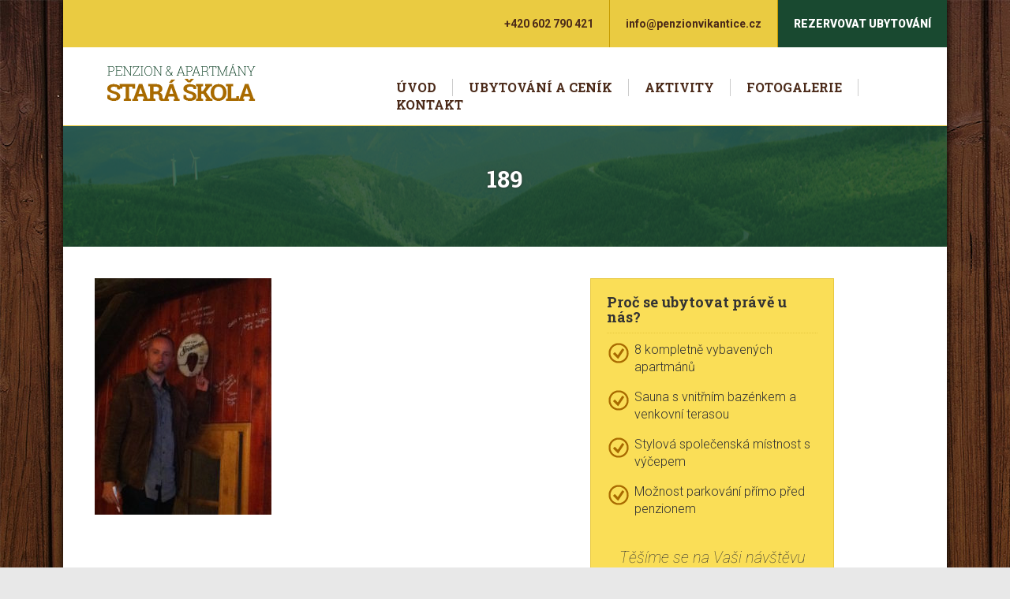

--- FILE ---
content_type: text/html; charset=UTF-8
request_url: http://www.penzionvikantice.cz/fotogalerie/attachment/189/
body_size: 5876
content:
<!DOCTYPE html>
<html class="no-js">
    <head>
        <meta charset="utf-8">
        <meta http-equiv="X-UA-Compatible" content="IE=edge,chrome=1">
        <title>189 | Penzion Vikantice</title>
        
        <!-- META -->
        <meta name="viewport" content="width=device-width">
        <meta name="description" content="">
        <meta name="keywords" content="">
        <meta name="robots" content="follow,index,archive">
        
        <!-- FAVICON -->
        <link rel="shortcut icon" href="http://www.penzionvikantice.cz/wp-content/themes/web_stara-skola/img/favicon.png" />
        
        <!-- FONTS -->
        <link href='http://fonts.googleapis.com/css?family=Roboto:400,900italic,900,700italic,700,500italic,500,400italic,300italic,300,100italic,100&amp;subset=latin,latin-ext' rel='stylesheet' type='text/css'>
        <link href='http://fonts.googleapis.com/css?family=Roboto+Slab:400,100,300,700&amp;subset=latin,latin-ext' rel='stylesheet' type='text/css'>
        
        <!-- CSS -->
        <link rel="stylesheet" href="http://www.penzionvikantice.cz/wp-content/themes/web_stara-skola/css/bootstrap.min.css"/>
        <link rel="stylesheet" href="http://www.penzionvikantice.cz/wp-content/themes/web_stara-skola/css/bootstrap-theme.min.css"/>
        <link rel="stylesheet" href="http://www.penzionvikantice.cz/wp-content/themes/web_stara-skola/css/font-awesome.min.css"/>
        <link rel="stylesheet" href="http://www.penzionvikantice.cz/wp-content/themes/web_stara-skola/css/jquery.bxslider.css"/>
        <link rel="stylesheet" href="http://www.penzionvikantice.cz/wp-content/themes/web_stara-skola/bower_components/magnific-popup/dist/magnific-popup.css"/>
        <link rel="stylesheet" href="http://www.penzionvikantice.cz/wp-content/themes/web_stara-skola/css/penzionvikantice.css"/>
        
        <!-- SCRIPTS -->
        <script type="text/javascript" src="http://maps.google.com/maps/api/js?sensor=false&#038;ver=3.9.2"></script>
        <script type="text/javascript" src="http://code.jquery.com/jquery-1.8.3.min.js"></script>
        <script type="text/javascript" src="http://www.penzionvikantice.cz/wp-content/themes/web_stara-skola/js/penzionvikantice.js"></script>
        <script type="text/javascript" src="http://localhost:35729/livereload.js"></script>

        <!-- ANALYTICS --> 
        <script>
          (function(i,s,o,g,r,a,m){i['GoogleAnalyticsObject']=r;i[r]=i[r]||function(){
          (i[r].q=i[r].q||[]).push(arguments)},i[r].l=1*new Date();a=s.createElement(o),
          m=s.getElementsByTagName(o)[0];a.async=1;a.src=g;m.parentNode.insertBefore(a,m)
          })(window,document,'script','//www.google-analytics.com/analytics.js','ga');

          ga('create', 'UA-18724749-32', 'auto');
          ga('send', 'pageview');

        </script>

               
        
<!-- This site is optimized with the Yoast SEO plugin v7.7.1 - https://yoast.com/wordpress/plugins/seo/ -->
<link rel="canonical" href="http://www.penzionvikantice.cz/fotogalerie/attachment/189/" />
<meta property="og:locale" content="cs_CZ" />
<meta property="og:type" content="article" />
<meta property="og:title" content="189 | Penzion Vikantice" />
<meta property="og:url" content="http://www.penzionvikantice.cz/fotogalerie/attachment/189/" />
<meta property="og:site_name" content="Penzion Vikantice" />
<meta property="og:image" content="http://www.penzionvikantice.cz/wp-content/uploads/2015/06/189.jpg" />
<meta property="og:image:width" content="600" />
<meta property="og:image:height" content="803" />
<meta name="twitter:card" content="summary" />
<meta name="twitter:title" content="189 | Penzion Vikantice" />
<meta name="twitter:image" content="http://www.penzionvikantice.cz/wp-content/uploads/2015/06/189.jpg" />
<!-- / Yoast SEO plugin. -->

<link rel='dns-prefetch' href='//ajax.googleapis.com' />
<link rel='dns-prefetch' href='//s.w.org' />
<link rel="alternate" type="application/rss+xml" title="Penzion Vikantice &raquo; RSS komentářů pro 189" href="http://www.penzionvikantice.cz/fotogalerie/attachment/189/feed/" />
		<script type="text/javascript">
			window._wpemojiSettings = {"baseUrl":"https:\/\/s.w.org\/images\/core\/emoji\/11.2.0\/72x72\/","ext":".png","svgUrl":"https:\/\/s.w.org\/images\/core\/emoji\/11.2.0\/svg\/","svgExt":".svg","source":{"concatemoji":"http:\/\/www.penzionvikantice.cz\/wp-includes\/js\/wp-emoji-release.min.js?ver=5.1.19"}};
			!function(e,a,t){var n,r,o,i=a.createElement("canvas"),p=i.getContext&&i.getContext("2d");function s(e,t){var a=String.fromCharCode;p.clearRect(0,0,i.width,i.height),p.fillText(a.apply(this,e),0,0);e=i.toDataURL();return p.clearRect(0,0,i.width,i.height),p.fillText(a.apply(this,t),0,0),e===i.toDataURL()}function c(e){var t=a.createElement("script");t.src=e,t.defer=t.type="text/javascript",a.getElementsByTagName("head")[0].appendChild(t)}for(o=Array("flag","emoji"),t.supports={everything:!0,everythingExceptFlag:!0},r=0;r<o.length;r++)t.supports[o[r]]=function(e){if(!p||!p.fillText)return!1;switch(p.textBaseline="top",p.font="600 32px Arial",e){case"flag":return s([55356,56826,55356,56819],[55356,56826,8203,55356,56819])?!1:!s([55356,57332,56128,56423,56128,56418,56128,56421,56128,56430,56128,56423,56128,56447],[55356,57332,8203,56128,56423,8203,56128,56418,8203,56128,56421,8203,56128,56430,8203,56128,56423,8203,56128,56447]);case"emoji":return!s([55358,56760,9792,65039],[55358,56760,8203,9792,65039])}return!1}(o[r]),t.supports.everything=t.supports.everything&&t.supports[o[r]],"flag"!==o[r]&&(t.supports.everythingExceptFlag=t.supports.everythingExceptFlag&&t.supports[o[r]]);t.supports.everythingExceptFlag=t.supports.everythingExceptFlag&&!t.supports.flag,t.DOMReady=!1,t.readyCallback=function(){t.DOMReady=!0},t.supports.everything||(n=function(){t.readyCallback()},a.addEventListener?(a.addEventListener("DOMContentLoaded",n,!1),e.addEventListener("load",n,!1)):(e.attachEvent("onload",n),a.attachEvent("onreadystatechange",function(){"complete"===a.readyState&&t.readyCallback()})),(n=t.source||{}).concatemoji?c(n.concatemoji):n.wpemoji&&n.twemoji&&(c(n.twemoji),c(n.wpemoji)))}(window,document,window._wpemojiSettings);
		</script>
		<style type="text/css">
img.wp-smiley,
img.emoji {
	display: inline !important;
	border: none !important;
	box-shadow: none !important;
	height: 1em !important;
	width: 1em !important;
	margin: 0 .07em !important;
	vertical-align: -0.1em !important;
	background: none !important;
	padding: 0 !important;
}
</style>
	<link rel='stylesheet' id='wp-block-library-css'  href='http://www.penzionvikantice.cz/wp-includes/css/dist/block-library/style.min.css?ver=5.1.19' type='text/css' media='all' />
<link rel='stylesheet' id='contact-form-7-css'  href='http://www.penzionvikantice.cz/wp-content/plugins/contact-form-7/includes/css/styles.css?ver=5.0.2' type='text/css' media='all' />
<link rel='stylesheet' id='jquery-ui-theme-css'  href='http://ajax.googleapis.com/ajax/libs/jqueryui/1.11.4/themes/smoothness/jquery-ui.min.css?ver=1.11.4' type='text/css' media='all' />
<link rel='stylesheet' id='jquery-ui-timepicker-css'  href='http://www.penzionvikantice.cz/wp-content/plugins/contact-form-7-datepicker/js/jquery-ui-timepicker/jquery-ui-timepicker-addon.min.css?ver=5.1.19' type='text/css' media='all' />
<link rel='stylesheet' id='slb_core-css'  href='http://www.penzionvikantice.cz/wp-content/plugins/simple-lightbox/client/css/app.css?ver=2.7.0' type='text/css' media='all' />
<script type='text/javascript' src='http://www.penzionvikantice.cz/wp-includes/js/jquery/jquery.js?ver=1.12.4'></script>
<script type='text/javascript' src='http://www.penzionvikantice.cz/wp-includes/js/jquery/jquery-migrate.min.js?ver=1.4.1'></script>
<link rel='https://api.w.org/' href='http://www.penzionvikantice.cz/wp-json/' />
<link rel="EditURI" type="application/rsd+xml" title="RSD" href="http://www.penzionvikantice.cz/xmlrpc.php?rsd" />
<link rel="wlwmanifest" type="application/wlwmanifest+xml" href="http://www.penzionvikantice.cz/wp-includes/wlwmanifest.xml" /> 
<meta name="generator" content="WordPress 5.1.19" />
<link rel='shortlink' href='http://www.penzionvikantice.cz/?p=160' />
<link rel="alternate" type="application/json+oembed" href="http://www.penzionvikantice.cz/wp-json/oembed/1.0/embed?url=http%3A%2F%2Fwww.penzionvikantice.cz%2Ffotogalerie%2Fattachment%2F189%2F" />
<link rel="alternate" type="text/xml+oembed" href="http://www.penzionvikantice.cz/wp-json/oembed/1.0/embed?url=http%3A%2F%2Fwww.penzionvikantice.cz%2Ffotogalerie%2Fattachment%2F189%2F&#038;format=xml" />

    </head>
    <body>

    <div id="fb-root"></div>
    <script>(function(d, s, id) {
      var js, fjs = d.getElementsByTagName(s)[0];
      if (d.getElementById(id)) return;
      js = d.createElement(s); js.id = id;
      js.src = "//connect.facebook.net/cs_CZ/sdk.js#xfbml=1&version=v2.3&appId=125543134191344";
      fjs.parentNode.insertBefore(js, fjs);
    }(document, 'script', 'facebook-jssdk'));</script>

    <!-- HEADER -->
    <div class="wrapper">
        <div class="top-nav">
             <div class="row">
                <div class="col-md-12 padding-none">
                    <!-- RESERVATION -->
                    <div class="header-contact">
                        <div class="header-contact-box last-box">
                            <div class="header-contact-box__content"><a href="http://www.penzionvikantice.cz/rezervacni-formular/">REZERVOVAT UBYTOVÁNÍ</a></div>
                        </div>

                        <!-- EMAIL -->
                        <div class="header-contact-box">
                            <div class="header-contact-box__content"><a href="mailto:info@penzionvikantice.cz">info@penzionvikantice.cz</a></div>
                        </div>

                        <!-- PHONE -->
                        <div class="header-contact-box">
                            <div class="header-contact-box__content">+420 602 790 421</div>
                        </div>
                    </div>
                </div>
            </div>
        </div>
        <header>
            <div class="container">
                <div class="row">
                    <div class="col-md-4">
                        <!-- LOGO -->
                                                <div class="logo"><a href="http://www.penzionvikantice.cz/"><img src="http://www.penzionvikantice.cz/wp-content/themes/web_stara-skola/img/logo-stara-skola.png" alt="Stará Škola - Penzion a Apartmány" /></a></div>
                    </div>
                    <div class="col-md-8">

                        <!-- RESPONSIVE BUTTON -->
                        <div class="responsive-button"><i class="fa fa-bars"></i></div> 

                        <!-- NAVIGATION -->
                        <div class="header-nav"><ul id="menu-header-menu" class="menu"><li id="menu-item-20" class="menu-item menu-item-type-post_type menu-item-object-page menu-item-home menu-item-20"><a href="http://www.penzionvikantice.cz/">Úvod</a></li>
<li id="menu-item-19" class="menu-item menu-item-type-post_type menu-item-object-page menu-item-19"><a href="http://www.penzionvikantice.cz/ubytovani-a-cenik/">Ubytování a ceník</a></li>
<li id="menu-item-66" class="menu-item menu-item-type-post_type menu-item-object-page menu-item-66"><a href="http://www.penzionvikantice.cz/aktivity/">Aktivity</a></li>
<li id="menu-item-17" class="menu-item menu-item-type-post_type menu-item-object-page menu-item-17"><a href="http://www.penzionvikantice.cz/fotogalerie/">Fotogalerie</a></li>
<li id="menu-item-16" class="menu-item menu-item-type-post_type menu-item-object-page menu-item-16"><a href="http://www.penzionvikantice.cz/kontakt/">Kontakt</a></li>
</ul></div>                         
                        
                    </div>
                </div>
            </div>
        </header>
        <!-- MAIN CONTENT -->
        <div class="row">
            <div class="small-slider">
                <h1>189</h1>
                <div class="mask"></div>
            </div>
        </div>
        <div class="row">
            <div class="col-md-7 padding-none">
                <div class="main-content">
                    <p class="attachment"><a href="http://www.penzionvikantice.cz/wp-content/uploads/2015/06/189.jpg" data-slb-active="1" data-slb-asset="2031976187" data-slb-internal="0" data-slb-group="slb"><img width="224" height="300" src="http://www.penzionvikantice.cz/wp-content/uploads/2015/06/189-224x300.jpg" class="attachment-medium size-medium" alt="" srcset="http://www.penzionvikantice.cz/wp-content/uploads/2015/06/189-224x300.jpg 224w, http://www.penzionvikantice.cz/wp-content/uploads/2015/06/189.jpg 600w" sizes="(max-width: 224px) 100vw, 224px" /></a></p>
                </div>
            </div>

                <div class="hidden-xs hidden-sm col-md-4">
	<div class="right-sidebar">
	    <h3>Proč se ubytovat právě u nás?</h3>
	    <ul>
	        <li>8 kompletně vybavených apartmánů</li>
	        <li>Sauna s vnitřním bazénkem a venkovní terasou</li>
	        <li>Stylová společenská místnost s výčepem</li>
	        <li>Možnost parkování přímo před penzionem</li>
	    </ul>

	    <div class="right-sidebar__signature">
	    	Těšíme se na Vaši návštěvu
	    </div>

	</div>
</div>

        </div>

        

        <!-- FOOTER -->
        <footer>
            <div class="container">
                <div class="row">
                    <div class="col-sm-12">
                        <div class="header-nav"><ul id="menu-footer-menu" class="menu"><li id="menu-item-25" class="menu-item menu-item-type-post_type menu-item-object-page menu-item-home menu-item-25"><a href="http://www.penzionvikantice.cz/">Úvod</a></li>
<li id="menu-item-24" class="menu-item menu-item-type-post_type menu-item-object-page menu-item-24"><a href="http://www.penzionvikantice.cz/ubytovani-a-cenik/">Ubytování a ceník</a></li>
<li id="menu-item-67" class="menu-item menu-item-type-post_type menu-item-object-page menu-item-67"><a href="http://www.penzionvikantice.cz/aktivity/">Aktivity</a></li>
<li id="menu-item-22" class="menu-item menu-item-type-post_type menu-item-object-page menu-item-22"><a href="http://www.penzionvikantice.cz/fotogalerie/">Fotogalerie</a></li>
<li id="menu-item-21" class="menu-item menu-item-type-post_type menu-item-object-page menu-item-21"><a href="http://www.penzionvikantice.cz/kontakt/">Kontakt</a></li>
<li id="menu-item-36" class="menu-item menu-item-type-post_type menu-item-object-page menu-item-36"><a href="http://www.penzionvikantice.cz/rezervacni-formular/">Rezervační formulář</a></li>
</ul></div>                         
                    </div>
                </div>
                <div class="row">
                    <div class="col-sm-12"><p class="copyright">&copy; 2026 | <a href="http://www.penzionvikantice.cz/">www.penzionvikantice.cz</a> | Všechna práva vyhrazena.</p></div>
                </div>
                <div class="row">
                    <div class="col-sm-12 text-center">
                        <div class="fb-like" data-href="http://www.penzionvikantice.cz/" data-layout="button" data-action="like" data-show-faces="true" data-share="false"></div>
                    </div>
                </div>
            </div>
        </footer>
    </div><!-- END WRAPPPER -->

        <script type='text/javascript'>
/* <![CDATA[ */
var wpcf7 = {"apiSettings":{"root":"http:\/\/www.penzionvikantice.cz\/wp-json\/contact-form-7\/v1","namespace":"contact-form-7\/v1"},"recaptcha":{"messages":{"empty":"Potvr\u010fte pros\u00edm, \u017ee nejste robot."}}};
/* ]]> */
</script>
<script type='text/javascript' src='http://www.penzionvikantice.cz/wp-content/plugins/contact-form-7/includes/js/scripts.js?ver=5.0.2'></script>
<script type='text/javascript' src='http://www.penzionvikantice.cz/wp-includes/js/jquery/ui/core.min.js?ver=1.11.4'></script>
<script type='text/javascript' src='http://www.penzionvikantice.cz/wp-includes/js/jquery/ui/datepicker.min.js?ver=1.11.4'></script>
<script type='text/javascript'>
jQuery(document).ready(function(jQuery){jQuery.datepicker.setDefaults({"closeText":"Zav\u0159\u00edt","currentText":"Dnes","monthNames":["Leden","\u00danor","B\u0159ezen","Duben","Kv\u011bten","\u010cerven","\u010cervenec","Srpen","Z\u00e1\u0159\u00ed","\u0158\u00edjen","Listopad","Prosinec"],"monthNamesShort":["Led","\u00dano","B\u0159e","Dub","Kv\u011b","\u010cvn","\u010cvc","Srp","Z\u00e1\u0159","\u0158\u00edj","Lis","Pro"],"nextText":"Dal\u0161\u00ed","prevText":"P\u0159edchoz\u00ed","dayNames":["Ned\u011ble","Pond\u011bl\u00ed","\u00dater\u00fd","St\u0159eda","\u010ctvrtek","P\u00e1tek","Sobota"],"dayNamesShort":["Ne","Po","\u00dat","St","\u010ct","P\u00e1","So"],"dayNamesMin":["Ne","Po","\u00dat","St","\u010ct","P\u00e1","So"],"dateFormat":"d.mm.yy","firstDay":1,"isRTL":false});});
</script>
<script type='text/javascript' src='http://ajax.googleapis.com/ajax/libs/jqueryui/1.11.4/i18n/datepicker-cs.min.js?ver=1.11.4'></script>
<script type='text/javascript' src='http://www.penzionvikantice.cz/wp-content/plugins/contact-form-7-datepicker/js/jquery-ui-timepicker/jquery-ui-timepicker-addon.min.js?ver=5.1.19'></script>
<script type='text/javascript' src='http://www.penzionvikantice.cz/wp-content/plugins/contact-form-7-datepicker/js/jquery-ui-timepicker/i18n/jquery-ui-timepicker-cs.js?ver=5.1.19'></script>
<script type='text/javascript' src='http://www.penzionvikantice.cz/wp-includes/js/jquery/ui/widget.min.js?ver=1.11.4'></script>
<script type='text/javascript' src='http://www.penzionvikantice.cz/wp-includes/js/jquery/ui/mouse.min.js?ver=1.11.4'></script>
<script type='text/javascript' src='http://www.penzionvikantice.cz/wp-includes/js/jquery/ui/slider.min.js?ver=1.11.4'></script>
<script type='text/javascript' src='http://www.penzionvikantice.cz/wp-includes/js/jquery/ui/button.min.js?ver=1.11.4'></script>
<script type='text/javascript' src='http://www.penzionvikantice.cz/wp-content/plugins/contact-form-7-datepicker/js/jquery-ui-sliderAccess.js?ver=5.1.19'></script>
<script type='text/javascript' src='http://www.penzionvikantice.cz/wp-includes/js/wp-embed.min.js?ver=5.1.19'></script>
<script type='text/javascript' src='http://www.penzionvikantice.cz/wp-content/plugins/simple-lightbox/client/js/prod/lib.core.js?ver=2.7.0'></script>
<script type='text/javascript' src='http://www.penzionvikantice.cz/wp-content/plugins/simple-lightbox/client/js/prod/lib.view.js?ver=2.7.0'></script>
<script type='text/javascript' src='http://www.penzionvikantice.cz/wp-content/plugins/simple-lightbox/themes/baseline/js/prod/client.js?ver=2.7.0'></script>
<script type='text/javascript' src='http://www.penzionvikantice.cz/wp-content/plugins/simple-lightbox/themes/default/js/prod/client.js?ver=2.7.0'></script>
<script type='text/javascript' src='http://www.penzionvikantice.cz/wp-content/plugins/simple-lightbox/template-tags/item/js/prod/tag.item.js?ver=2.7.0'></script>
<script type='text/javascript' src='http://www.penzionvikantice.cz/wp-content/plugins/simple-lightbox/template-tags/ui/js/prod/tag.ui.js?ver=2.7.0'></script>
<script type='text/javascript' src='http://www.penzionvikantice.cz/wp-content/plugins/simple-lightbox/content-handlers/image/js/prod/handler.image.js?ver=2.7.0'></script>
<script type="text/javascript" id="slb_footer">/* <![CDATA[ */if ( !!window.jQuery ) {(function($){$(document).ready(function(){if ( !!window.SLB && SLB.has_child('View.init') ) { SLB.View.init({"ui_autofit":true,"ui_animate":true,"slideshow_autostart":true,"slideshow_duration":"6","group_loop":true,"ui_overlay_opacity":"0.8","ui_title_default":false,"theme_default":"slb_default","ui_labels":{"loading":"Loading","close":"Close","nav_next":"Next","nav_prev":"Previous","slideshow_start":"Start slideshow","slideshow_stop":"Stop slideshow","group_status":"Item %current% of %total%"}}); }
if ( !!window.SLB && SLB.has_child('View.assets') ) { {$.extend(SLB.View.assets, {"2031976187":{"id":160,"type":"image","source":"http:\/\/www.penzionvikantice.cz\/wp-content\/uploads\/2015\/06\/189.jpg","internal":true,"sizes":{"thumbnail":{"file":"189-150x150.jpg","width":150,"height":150,"mime-type":"image\/jpeg"},"medium":{"file":"189-224x300.jpg","width":224,"height":300,"mime-type":"image\/jpeg"},"original":{"file":"2015\/06\/189.jpg","width":600,"height":803}},"image_meta":{"aperture":"2.8","credit":"","camera":"iPhone 4","caption":"","created_timestamp":"1378406329","copyright":"","focal_length":"3.85","iso":"1000","shutter_speed":"0.066666666666667","title":"","orientation":"1","keywords":[]},"description":"","title":"189","caption":""}});} }
/* THM */
if ( !!window.SLB && SLB.has_child('View.extend_theme') ) { SLB.View.extend_theme('slb_baseline',{"name":"Baseline","parent":"","styles":[{"handle":"base","uri":"http:\/\/www.penzionvikantice.cz\/wp-content\/plugins\/simple-lightbox\/themes\/baseline\/css\/style.css","deps":[]}],"layout_raw":"<div class=\"slb_container\"><div class=\"slb_content\">{{item.content}}<div class=\"slb_nav\"><span class=\"slb_prev\">{{ui.nav_prev}}<\/span><span class=\"slb_next\">{{ui.nav_next}}<\/span><\/div><div class=\"slb_controls\"><span class=\"slb_close\">{{ui.close}}<\/span><span class=\"slb_slideshow\">{{ui.slideshow_control}}<\/span><\/div><div class=\"slb_loading\">{{ui.loading}}<\/div><\/div><div class=\"slb_details\"><div class=\"inner\"><div class=\"slb_data\"><div class=\"slb_data_content\"><span class=\"slb_data_title\">{{item.title}}<\/span><span class=\"slb_group_status\">{{ui.group_status}}<\/span><div class=\"slb_data_desc\">{{item.description}}<\/div><\/div><\/div><div class=\"slb_nav\"><span class=\"slb_prev\">{{ui.nav_prev}}<\/span><span class=\"slb_next\">{{ui.nav_next}}<\/span><\/div><\/div><\/div><\/div>"}); }if ( !!window.SLB && SLB.has_child('View.extend_theme') ) { SLB.View.extend_theme('slb_default',{"name":"Default (Light)","parent":"slb_baseline","styles":[{"handle":"base","uri":"http:\/\/www.penzionvikantice.cz\/wp-content\/plugins\/simple-lightbox\/themes\/default\/css\/style.css","deps":[]}]}); }})})(jQuery);}/* ]]> */</script>
<script type="text/javascript" id="slb_context">/* <![CDATA[ */if ( !!window.jQuery ) {(function($){$(document).ready(function(){if ( !!window.SLB ) { {$.extend(SLB, {"context":["public","user_guest"]});} }})})(jQuery);}/* ]]> */</script>

    </body>
</html>

--- FILE ---
content_type: text/css
request_url: http://www.penzionvikantice.cz/wp-content/themes/web_stara-skola/css/penzionvikantice.css
body_size: 3827
content:
/* =========================================
   MIXINS
============================================ */
.border {
  border: solid 1px #000;
}
/* =========================================
   CLEARFIX
============================================ */
.clearfix:after {
  content: ".";
  display: block;
  clear: both;
  visibility: hidden;
  line-height: 0;
  height: 0;
}
.clearfix {
  display: inline-block;
}
html[xmlns] .clearfix {
  display: block;
}
* html .clearfix {
  height: 1%;
}
/* =========================================
   LAYOUT
============================================ */
h1,
h2,
h3,
h4,
h5,
h6 {
  color: #333;
  font-weight: 600;
  padding: 0 0 10px 0;
  margin: 0 0 10px 0;
  font-family: 'Roboto Slab', serif;
  border-bottom: dotted 1px #660417;
}
h1 {
  font-size: 30px;
}
h2 {
  font-size: 25px;
}
h3 {
  font-size: 22px;
}
h4 {
  font-size: 18px;
}
a {
  color: #333;
  text-decoration: underline;
}
a:hover {
  color: #333;
}
a:focus {
  color: #333;
  text-decoration: none;
}
p {
  font-size: 17px;
  font-weight: 300;
  color: #333;
}
ul,
ol {
  font-size: 17px;
  padding-left: 15px;
  font-weight: 300;
}
ul.bxslider {
  padding-left: 0;
}
table {
  border-collapse: collapse;
  font-size: 14px;
  color: #333;
}
table th,
table td {
  padding: 6px 0;
  font-weight: 400;
}
table th {
  padding-right: 20px;
  font-weight: normal;
}
table thead {
  border-bottom: solid 1px #CCC;
}
table thead td {
  font-weight: bolder;
}
/* =========================================
   BODY
============================================ */
body {
  position: relative;
  font-family: 'Roboto', sans-serif;
  background: #e8e8e8 url(../img/bg-body.png) left top;
}
.wrapper {
  position: relative;
  max-width: 1120px;
  min-height: 10px;
  margin: 0 auto;
  background: #FFF;
  -webkit-box-shadow: 0 0 10px #000;
          box-shadow: 0 0 10px #000;
  overflow: hidden;
}
.container {
  max-width: 1070px;
  margin: 0 auto;
}
.row {
  margin-left: 0;
  margin-right: 0;
}
/* =========================================
   TOP NAV
============================================ */
.header-contact {
  float: left;
  width: 100%;
  padding: 0 0 0 40px;
  margin-bottom: 20px;
  background: #EACB41;
}
.header-contact .header-contact-box {
  float: right;
  padding-right: 20px;
  padding-left: 20px;
  border-right: solid 1px #C69B00;
}
.header-contact .header-contact-box .header-contact-box__icon {
  float: left;
  color: #4B2A19;
  text-align: center;
  border: solid 0px #4B2A19;
  margin-top: 15px;
  margin-right: 10px;
  font-size: 20px;
}
.header-contact .header-contact-box .header-contact-box__content {
  float: left;
  padding: 20px 0;
  color: #4B2A19;
  font-weight: bolder;
}
.header-contact .header-contact-box .header-contact-box__content a {
  display: block;
  width: 100%;
  height: 100%;
  text-decoration: none;
  color: #4B2A19;
}
.header-contact .header-contact-box .header-contact-box__content a:hover {
  text-decoration: underline;
}
.header-contact .last-box {
  margin-right: 0;
  border: 0;
  background: #194930;
}
.header-contact .last-box a {
  color: #FFF !important;
  font-weight: bolder;
}
.header-contact .last-box .header-contact-box__icon {
  color: #FFF !important;
  font-weight: bolder;
  border: solid 0px #FFF;
}
/* =========================================
   HEADER
============================================ */
header {
  position: relative;
  min-height: 80px;
  background: #FFF;
  /*box-shadow: 0 4px 3px #666;*/
  z-index: 10;
  border-bottom: solid 1px #E8C83E;
}
header .logo {
  float: left;
  width: auto;
  height: 51px;
  margin: 0 0 20px 0;
  text-align: center;
  font-family: 'Roboto Slab', serif;
  font-size: 25px;
  line-height: 30px;
}
header .logo a {
  text-decoration: none;
  font-weight: 300;
}
header .logo a span {
  font-size: 18px;
  font-weight: 700;
}
header ul {
  float: right;
  padding: 0;
  margin: 20px 0 0 0;
  list-style: none;
  background: transparent;
}
header ul li {
  float: left;
}
header ul li a {
  display: block;
  padding: 0 20px;
  text-decoration: none;
  color: #4B2A19;
  text-transform: uppercase;
  font-weight: 800;
  font-family: 'Roboto Slab', serif;
  border-right: solid 1px #ccc;
  font-size: 16px;
}
header ul li a:hover {
  color: #333;
  font-weight: 800;
  text-decoration: none;
}
header ul li:last-child a {
  padding-right: 0;
  border-right: 0;
}
header ul li.current_page_item a {
  color: #194930;
  font-weight: 800;
}
header .responsive-button {
  float: right;
  display: none;
  cursor: pointer;
  font-size: 30px;
  color: #333;
  margin-top: 0;
}
/* =========================================
   SLIDER
============================================ */
.slider {
  position: relative;
  min-height: 10px;
  background: #DDD;
}
.slider h2 {
  font-size: 40px;
  margin-top: 12%;
  text-transform: uppercase;
  padding: 0 60px;
  border-bottom: 0;
  margin-bottom: 0;
  padding-bottom: 0;
  color: #FFF;
  text-shadow: 0 0 3px #333;
  text-align: center;
}
.slider h2 span {
  font-weight: 300;
  font-size: 30px;
}
/* =========================================
   SMALL SLIDER
============================================ */
.small-slider {
  position: relative;
  min-height: 10px;
  padding: 50px 60px;
  background: #ffffff url(../img/slider-1.jpg) no-repeat center center;
  text-align: center;
}
.small-slider h1 {
  position: relative;
  color: #FFF;
  border-bottom: 0;
  text-shadow: 0 0 3px #333;
  z-index: 11;
}
.small-slider .mask {
  position: absolute;
  top: 0;
  left: 0;
  width: 100%;
  height: 100%;
  background: rgba(25, 73, 48, 0.8);
  z-index: 10;
}
/* =========================================
   MAIN CONTENT
============================================ */
.main-content {
  position: relative;
  width: 100%;
  min-height: 100px;
  padding: 40px 40px;
}
/* =========================================
   SIDEBAR
============================================ */
.sidebar {
  position: relative;
  width: 100%;
  min-height: 380px;
  padding: 0;
  margin-top: 30px;
  background: url(../img/tourists.png) no-repeat center bottom;
}
.sidebar img {
  width: 100%;
}
.sidebar .sidebar-box {
  float: left;
  position: relative;
  width: 100%;
  min-height: 10px;
  padding: 15px;
  margin-bottom: 20px;
  background: #F8F8F8;
}
.sidebar .sidebar-box .sidebar-box__title {
  float: left;
  width: 100%;
  min-height: 10px;
  padding: 0 0 5px 0;
  font-size: 20px;
  font-weight: bolder;
}
.sidebar .sidebar-box .sidebar-box__undertitle {
  font-size: 12px;
}
.sidebar .sidebar-box .sidebar-box__content {
  float: left;
  width: 100%;
  min-height: 100px;
}
.contact {
  position: relative;
  min-height: 10px;
  padding: 40px 0 0 0;
}
/* =========================================
   RIGHT SIDEBAR
============================================ */
.right-sidebar {
  float: left;
  width: 90%;
  min-height: 1px;
  background: #FADE57;
  padding: 20px;
  margin-top: 40px;
  margin-bottom: 40px;
  border: 1px solid #E8C83E;
}
.right-sidebar h3 {
  font-size: 18px;
  border-bottom: 1px dotted #E8C83E;
}
.right-sidebar ul {
  margin: 0;
  padding: 0;
  list-style: none;
  font-size: 16px;
}
.right-sidebar ul li {
  margin-bottom: 8px;
  padding-bottom: 8px;
  padding-left: 35px;
  background: url(../img/tick.png) no-repeat left 0;
}
.right-sidebar .right-sidebar__signature {
  float: left;
  width: 100%;
  min-height: 1px;
  margin-top: 20px;
  margin-bottom: 20px;
  font-style: italic;
  font-size: 20px;
  text-align: center;
  font-weight: 100;
}
/* =========================================
   HOMEPAGE FEATURES
============================================ */
.homepage-features {
  position: relative;
  width: 100%;
  min-height: 1px;
  padding: 50px 40px;
  background: #194930;
}
.homepage-features .decoration {
  position: absolute;
  top: -30px;
  left: 0;
  width: 100%;
  height: 30px;
  /*background: url(../img/bg-triangle-top.png) repeat-x left top;*/
}
.homepage-features h3 {
  margin-bottom: 20px;
  color: #FFF;
  border-bottom: dotted 2px #103A24;
}
.homepage-features ul {
  float: left;
  width: 100%;
  padding: 0;
  margin: 0 0 20px 0;
  list-style: none;
}
.homepage-features ul li {
  width: 100%;
  margin-bottom: 8px;
  padding-bottom: 8px;
  padding-left: 35px;
  background: url(../img/tick.png) no-repeat left -2px;
  border-bottom: dashed 1px #103A24;
  color: #FFF;
}
.homepage-features ul li:last-child {
  border-bottom: 0;
}
/* =========================================
   HOMEPAGE GALLERY
============================================ */
.homepage-gallery {
  float: left;
  width: 100%;
  min-height: 10px;
}
.homepage-gallery .homepage-gallery__item {
  float: left;
  width: 24%;
  height: 120px;
  background: #ccc;
  margin-right: 1%;
  margin-bottom: 1%;
  border: solid 3px #FFF;
  overflow: hidden;
}
.homepage-gallery .homepage-gallery__item img {
  display: block;
  width: 100%;
}
.homepage-gallery .homepage-gallery__item:nth-of-type(4n) {
  margin-right: 0;
}
/* =========================================
   HOMEPAGE TRIPS
============================================ */
.homepage-trips {
  position: relative;
  width: 100%;
  min-height: 1px;
  padding: 50px 40px;
  background: #FFF;
}
.homepage-trips .decoration {
  position: absolute;
  top: -30px;
  left: 0;
  width: 100%;
  height: 30px;
  /*background: url(../img/bg-triangle.png) repeat-x left top;*/
}
.homepage-trips h3 {
  color: #194930;
}
.homepage-trips ul {
  margin: 0 0 40px 0;
  padding: 0;
  list-style: none;
}
.homepage-trips ul li {
  float: left;
  width: 100%;
  padding-bottom: 5px;
  margin-bottom: 5px;
  border-bottom: 1px dashed #CCC;
}
.homepage-trips ul li a {
  font-weight: 400;
  text-decoration: none;
}
.homepage-trips ul li a:hover {
  text-decoration: underline;
}
.homepage-trips ul li .homepage-trips__image {
  display: none;
  float: left;
  width: 50px;
  height: 50px;
  background: #ccc;
  border: solid 1px #FADE57;
  margin-right: 10px;
}
.homepage-trips ul li .homepage-trips__content {
  float: left;
}
.homepage-trips ul li .homepage-trips__content span {
  font-size: 13px;
}
.homepage-trips ul li .homepage-trips__content a {
  text-decoration: underline;
}
.homepage-trips ul li .homepage-trips__content a:hover {
  color: #825001;
}
.homepage-trips ul li:last-child {
  border-bottom: 0;
}
/* =========================================
   PAGE GALLERY
============================================ */
.page-gallery {
  max-width: 800px;
  min-height: 10px;
  margin: 0 auto;
  padding-bottom: 50px;
}
.page-gallery .page-gallery__item {
  float: left;
  width: 23%;
  min-height: 10px;
  background: #ccc;
  margin-left: 1%;
  margin-bottom: 1%;
  border: solid 2px #FFF;
  -webkit-box-shadow: 0 0 2px #333;
          box-shadow: 0 0 2px #333;
  overflow: hidden;
}
.page-gallery .page-gallery__item img {
  display: block;
  width: 100%;
}
.page-gallery .page-gallery__item:nth-of-type(4n+1) {
  margin-left: 0;
  clear: left;
}
/* =========================================
   RESERVATION - HOMEPAGE
============================================ */
.reservation {
  float: left;
  position: relative;
  top: -50px;
  width: 100%;
  min-height: 100px;
  padding: 20px 10px 40px 10px;
  background: #EACB41;
  border: solid 1px #C69B00;
}
.reservation .reservation__title {
  text-align: center;
  font-size: 25px;
  padding-bottom: 10px;
  margin-bottom: 30px;
  border-bottom: solid 1px #C69B00;
  color: #753700;
  font-family: 'Roboto Slab', serif;
}
.reservation input[type="text"],
.reservation input[type="mail"] {
  -webkit-transition: all 0.3s ease;
          transition: all 0.3s ease;
}
.reservation input[type="text"]:focus,
.reservation input[type="mail"]:focus {
  border: solid 3px #4B2A19;
}
.reservation input[type="submit"] {
  position: absolute;
  width: 230px;
  left: 0;
  right: 0;
  margin: 0 auto;
  bottom: -30px;
  background: #194930;
  border: 0;
  color: #FFF;
  padding: 20px 30px;
  z-index: 11;
  font-family: 'Roboto Slab', serif;
  -webkit-transition: all 0.3s ease;
          transition: all 0.3s ease;
}
.reservation input[type="submit"]:hover {
  background: #103A24;
}
/* =========================================
   FOOTER
============================================ */
footer {
  position: relative;
  min-height: 10px;
  background: #333;
  color: #FFF;
  padding: 20px 0;
  font-family: 'Roboto Slab', serif;
  font-weight: 300;
}
footer a {
  color: #FFF;
  font-weight: 300;
  text-decoration: underline;
}
footer a:hover {
  color: #FFF;
  text-decoration: underline;
}
footer p {
  color: #FFF;
  font-size: 12px;
  text-align: center;
  font-family: 'Roboto Slab', serif;
  font-weight: 300;
}
footer p.copyright {
  color: #FFF;
  font-size: 12px;
  text-align: center;
  font-family: 'Roboto Slab', serif;
  font-weight: 300;
  margin: 20px 0 30px 0;
}
footer ul {
  padding: 0;
  margin: 0;
  list-style: none;
  text-align: center;
}
footer ul li {
  display: inline-block;
}
footer ul li a {
  display: block;
  padding: 10px 10px;
  text-decoration: none;
  color: #FFF;
  font-size: 14px;
  font-family: 'Roboto Slab', serif;
  text-decoration: underline;
}
footer ul li a:hover {
  text-decoration: underline;
  color: #FFF;
}
/* =========================================
   BREADCRUMBS
============================================ */
.breadcrumbs {
  float: right;
  font-size: 12px;
  margin-top: 15px;
  color: #CCC;
  list-style: none;
}
.breadcrumbs li {
  display: inline-block;
  color: #666;
}
.breadcrumbs li a {
  color: #333;
  text-decoration: none;
}
.breadcrumbs li a:hover {
  text-decoration: underline;
}
.breadcrumbs .separator {
  margin: 0 5px;
  color: #333;
}
/* =========================================
   POPUP WINDOW
============================================ */
.popup-window {
  position: relative;
  background: #FFF;
  padding: 20px;
  -webkit-box-shadow: 0 0 10px rgba(0, 0, 0, 0.3);
          box-shadow: 0 0 10px rgba(0, 0, 0, 0.3);
  display: none;
  margin: 1em;
  max-width: 540px;
  -webkit-border-radius: 10px;
          border-radius: 10px;
}
.popup-window .close {
  position: absolute;
  top: 10px;
  right: 20px;
  display: block;
}
.popup-window .popup-window-title {
  float: left;
  font-size: 25px;
  margin-bottom: 20px;
  font-weight: bolder;
}
/* =========================================
   RESERVATION
============================================ */
.page-reservation {
  position: relative;
  max-width: 800px;
  min-height: 1px;
  margin: 0 auto;
  padding-bottom: 50px;
}
/* =========================================
   CONTACT FORM
============================================ */
.contact-form {
  float: left;
  width: 100%;
  margin: 0 0 20px 0;
  background: transparent;
}
.input-box {
  position: relative;
  float: left;
  width: 100%;
  padding-bottom: 5px;
  margin-bottom: 5px;
}
.input-box .input-box__icon {
  position: absolute;
  top: 0;
  right: 0;
  width: 40px;
  height: 40px;
  background: transparent;
  color: #A86A00;
  font-size: 16px;
  font-weight: bolder;
  text-align: center;
  line-height: 40px;
}
input[type="text"],
input[type="email"] {
  width: 100%;
  height: 40px;
  border: solid 3px #ccc;
  text-indent: 10px;
  margin: 5px 0 15px 0;
}
textarea {
  width: 100%;
  height: 120px;
  border: solid 3px #ccc;
  resize: none;
  text-indent: 10px;
  padding: 10px 0;
  margin: 0 0 15px 0;
}
input[type="submit"] {
  font-size: 16px;
  border: 0;
  padding: 10px 20px;
  font-family: "Roboto Slab", serif;
  -webkit-transition: all 0.3s ease 0s;
          transition: all 0.3s ease 0s;
  background: #194930;
  -webkit-border-radius: 0;
          border-radius: 0;
  color: #FFF;
}
input[type="submit"]:hover {
  background: #18472E;
  color: #FFF;
}
.required-star {
  color: #C00;
}
/* =========================================
   CONTACT FORM 7
============================================ */
.wpcf7-not-valid-tip {
  display: none !important;
}
.wpcf7-form-control-wrap {
  display: block !important;
}
.wpcf7-validation-errors {
  width: 100%;
  background: #cc0000;
  color: #FFF;
  border: 0 !important;
  margin: 0 0 20px 0 !important;
  padding: 10px !important;
  text-align: center !important;
}
.wpcf7-mail-sent-ok {
  width: 100%;
  background: #398F14;
  color: #FFF;
  border: 0 !important;
  margin: 0 0 20px 0 !important;
  padding: 10px !important;
  text-align: center !important;
}
.wpcf7-not-valid {
  border: solid 3px #cc0000 !important;
}
.wpcf7-captchac {
  position: absolute;
  top: 37px;
  left: 5px;
  z-index: 1;
}
.wpcf7-captchar {
  text-indent: 90px !important;
}
/* =========================================
   WORDPRESS
============================================ */
img.alignright {
  float: right;
  margin: 0 0 15px 15px;
}
img.alignleft {
  float: left;
  margin: 0 15px 15px 0;
}
img.aligncenter {
  display: block;
  margin-left: auto;
  margin-right: auto;
}
.alignright {
  float: right;
}
.alignleft {
  float: left;
}
.aligncenter {
  display: block;
  margin-left: auto;
  margin-right: auto;
}
/* =========================================
   ADDONS
============================================ */
.btn {
  display: inline-block;
  background: #A86A00;
  border: 0;
  color: #FFF;
  padding: 10px 20px;
  font-family: 'Roboto Slab', serif;
  -webkit-transition: all 0.3s ease;
          transition: all 0.3s ease;
  text-decoration: none;
  -webkit-border-radius: 0;
          border-radius: 0;
}
.btn:hover {
  color: #FFF;
  background: #825001;
}
#map-box {
  float: left;
  width: 100%;
  height: 400px;
  margin: 40px 0 0 0;
}
.padding-none {
  padding: 0;
}
.vertical-align-wrap {
  position: absolute;
  width: 100%;
  height: 100%;
  display: table;
  z-index: 60;
}
.vertical-align {
  display: table-cell;
}
.vertical-align--middle {
  vertical-align: middle;
}
/* =========================================
   TOP CONTACT
============================================ */
@media only screen and (max-width: 630px) {
  .header-contact {
    padding: 0px 0px 0px 0px;
  }
}
@media only screen and (max-width: 600px) {
  .header-contact .header-contact-box {
    width: 100%;
    text-align: center;
    padding: 0;
    margin: 0;
    border-bottom: solid 1px #E8C83E;
  }
  .header-contact .header-contact-box .header-contact-box__icon {
    display: none;
  }
  .header-contact .header-contact-box .header-contact-box__content {
    width: 100%;
    text-align: center;
    padding: 10px 0;
  }
}
/* =========================================
   RESPONSIVE - LOGO
============================================ */
@media only screen and (max-width: 400px) {
  header .logo {
    margin-bottom: 10px;
  }
  header .logo img {
    width: 150px;
  }
  header .responsive-button {
    font-size: 25px;
    margin-bottom: 10px;
  }
}
@media only screen and (max-width: 270px) {
  header .logo {
    width: 100%;
  }
}
/* =========================================
   RESPONSIVE - NAVIGATION
============================================ */
@media only screen and (max-width: 930px) {
  header ul li a {
    font-size: 14px;
    padding: 0 10px;
  }
}
@media only screen and (max-width: 770px) {
  header {
    min-height: 60px;
  }
  header .responsive-button {
    display: block;
  }
  header ul#menu-header-menu {
    display: none;
  }
  header ul.responsive-nav {
    display: block !important;
    width: 100% !important;
    min-height: 1px !important;
  }
  header ul.responsive-nav li {
    width: 100%;
  }
  header ul.responsive-nav li a {
    display: block;
    width: 100%;
    padding-bottom: 10px;
    margin-bottom: 10px;
    border-right: 0;
    border-bottom: solid 1px #CCC;
  }
  header ul.responsive-nav li:last-child a {
    border-bottom: 0 !important;
  }
}
/* =========================================
   SLIDER
============================================ */
@media only screen and (max-width: 660px) {
  .reservation,
  .slider {
    display: none;
  }
}
/* =========================================
   HOMEPAGE GALLERY
============================================ */
@media only screen and (max-width: 995px) {
  .homepage-gallery {
    margin-bottom: 40px;
  }
}
@media only screen and (max-width: 560px) {
  .homepage-gallery .homepage-gallery__item {
    width: 32.333%;
  }
  .homepage-gallery .homepage-gallery__item:nth-of-type(4n) {
    margin-right: 1%;
  }
  .homepage-gallery .homepage-gallery__item:nth-of-type(3n) {
    margin-right: 0;
  }
}
@media only screen and (max-width: 460px) {
  .homepage-gallery .homepage-gallery__item {
    width: 49%;
  }
  .homepage-gallery .homepage-gallery__item:nth-of-type(3n) {
    margin-right: 1%;
  }
  .homepage-gallery .homepage-gallery__item:nth-of-type(2n) {
    margin-right: 0;
  }
}
@media only screen and (max-width: 280px) {
  .homepage-gallery .homepage-gallery__item {
    width: 100%;
  }
  .homepage-gallery .homepage-gallery__item:nth-of-type(2n) {
    margin-right: 1%;
  }
  .homepage-gallery .homepage-gallery__item:nth-of-type(1n) {
    margin-right: 0;
  }
}
/* =========================================
   PAGE GALLERY
============================================ */
@media only screen and (max-width: 995px) {
  .page-gallery {
    margin-bottom: 40px;
  }
}
@media only screen and (max-width: 560px) {
  .page-gallery .page-gallery__item {
    width: 32.333%;
  }
  .page-gallery .page-gallery__item:nth-of-type(4n+1) {
    margin-left: 1%;
    clear: none;
  }
  .page-gallery .page-gallery__item:nth-of-type(3n+1) {
    margin-left: 0;
    clear: left;
  }
}
@media only screen and (max-width: 460px) {
  .page-gallery .page-gallery__item {
    width: 49%;
  }
  .page-gallery .page-gallery__item:nth-of-type(3n+1) {
    margin-left: 1%;
    clear: none;
  }
  .page-gallery .page-gallery__item:nth-of-type(2n+1) {
    margin-left: 0;
    clear: left;
  }
}
@media only screen and (max-width: 280px) {
  .page-gallery .page-gallery__item {
    width: 100%;
    margin-bottom: 10px;
  }
  .page-gallery .page-gallery__item:nth-of-type(2n+1) {
    margin-left: 1%;
    clear: none;
  }
  .page-gallery .page-gallery__item:nth-of-type(1n+1) {
    margin-left: 0;
    clear: left;
  }
}
/* =========================================
   CONTENT
============================================ */
@media only screen and (max-width: 660px) {
  P {
    font-size: 15px;
  }
  ul {
    font-size: 15px;
  }
  .main-content {
    padding: 40px 10px;
  }
  .homepage-trips {
    padding: 50px 10px;
  }
  .homepage-features {
    padding: 50px 10px;
  }
}
/* =========================================
   HOMEPAGE GALLERY
============================================ */
@media only screen and (max-width: 675px) {
  footer ul li {
    display: block;
  }
}


--- FILE ---
content_type: text/plain
request_url: https://www.google-analytics.com/j/collect?v=1&_v=j102&a=1183909142&t=pageview&_s=1&dl=http%3A%2F%2Fwww.penzionvikantice.cz%2Ffotogalerie%2Fattachment%2F189%2F&ul=en-us%40posix&dt=189%20%7C%20Penzion%20Vikantice&sr=1280x720&vp=1280x720&_u=IEBAAEABAAAAACAAI~&jid=889108449&gjid=1759339061&cid=1192308144.1769148442&tid=UA-18724749-32&_gid=181928637.1769148442&_r=1&_slc=1&z=56845951
body_size: -287
content:
2,cG-VK542LK5E1